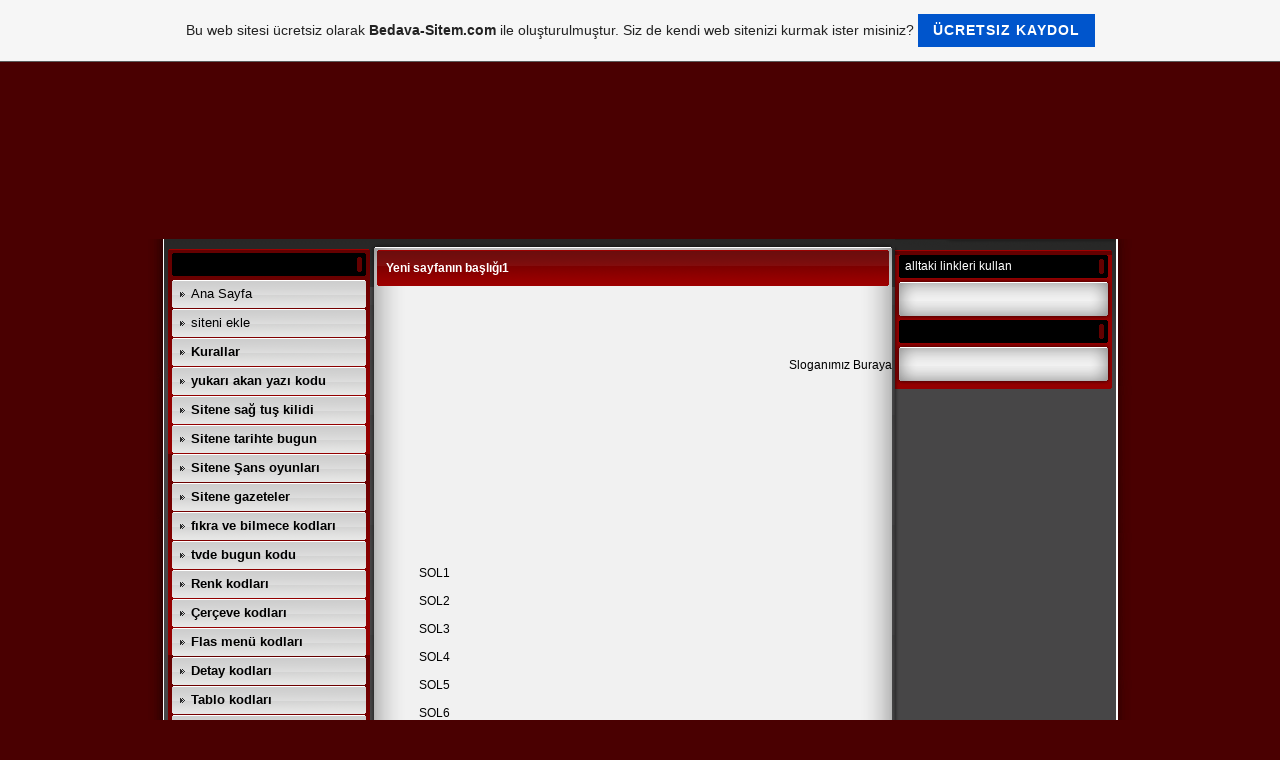

--- FILE ---
content_type: text/html; charset=utf-8
request_url: https://www.google.com/recaptcha/api2/aframe
body_size: 268
content:
<!DOCTYPE HTML><html><head><meta http-equiv="content-type" content="text/html; charset=UTF-8"></head><body><script nonce="0E6Z5aNWwCfurJBxLjjeig">/** Anti-fraud and anti-abuse applications only. See google.com/recaptcha */ try{var clients={'sodar':'https://pagead2.googlesyndication.com/pagead/sodar?'};window.addEventListener("message",function(a){try{if(a.source===window.parent){var b=JSON.parse(a.data);var c=clients[b['id']];if(c){var d=document.createElement('img');d.src=c+b['params']+'&rc='+(localStorage.getItem("rc::a")?sessionStorage.getItem("rc::b"):"");window.document.body.appendChild(d);sessionStorage.setItem("rc::e",parseInt(sessionStorage.getItem("rc::e")||0)+1);localStorage.setItem("rc::h",'1769593316708');}}}catch(b){}});window.parent.postMessage("_grecaptcha_ready", "*");}catch(b){}</script></body></html>